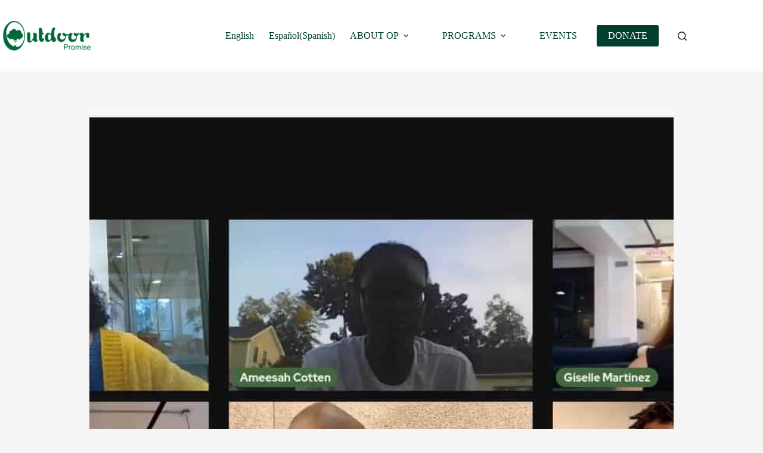

--- FILE ---
content_type: text/css
request_url: https://www.outdoorpromise.org/wp-content/themes/outdoorpromise-child/style.css?ver=1.0.0
body_size: -74
content:
/*
 Theme Name: Outdoor Promise Child
 Theme URI: https://outdoorpromise.org
 Description: Child theme for Blocksy. Safe place for custom templates, CSS, and PHP.
 Author: Outdoor Promise
 Author URI: https://outdoorpromise.org
 Template: blocksy
 Version: 1.0.0
 License: GNU General Public License v2 or later
 License URI: https://www.gnu.org/licenses/gpl-2.0.html
 Text Domain: outdoorpromise-child
*/

/* Add your custom CSS below */